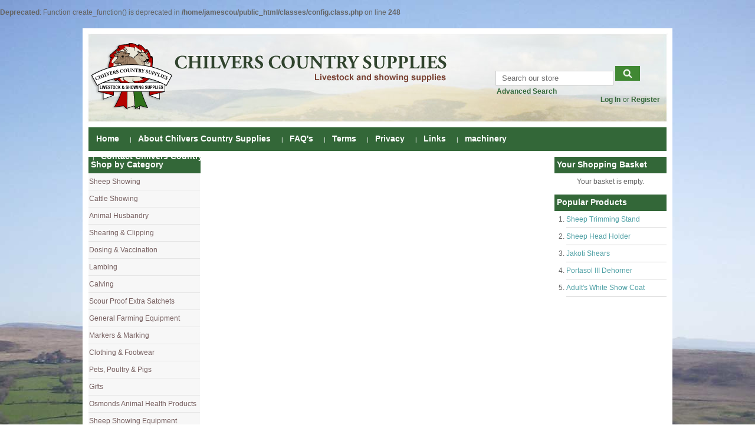

--- FILE ---
content_type: text/html; charset=UTF-8
request_url: http://chilverscountrysupplies.co.uk/index.php?_a=product&amp;product_id=643
body_size: 4021
content:
<br />
<b>Deprecated</b>:  Function create_function() is deprecated in <b>/home/jamescou/public_html/classes/config.class.php</b> on line <b>248</b><br />
<!DOCTYPE html>

<html xmlns="http://www.w3.org/1999/xhtml" dir="ltr" lang="en-US">

  <head>

	<title>Chilvers Country Supplies</title>

	<link rel="canonical" href="http://chilverscountrysupplies.co.uk/index.php?_a=product" />

	<link rel="shortcut icon" href="http://chilverscountrysupplies.co.uk/favicon.ico" type="image/x-icon" />

	<link rel="stylesheet" type="text/css" href="http://chilverscountrysupplies.co.uk/skins/jamescountrysupplies/styles/common.css" media="screen" />

	<link rel="stylesheet" type="text/css" href="http://chilverscountrysupplies.co.uk/skins/jamescountrysupplies/styles/blue/layout.css" media="screen" />

	<link rel="stylesheet" type="text/css" href="http://chilverscountrysupplies.co.uk/js/styles/styles.php" media="screen" />

	
	<!--[if IE 7]><link rel="stylesheet" type="text/css" href="http://chilverscountrysupplies.co.uk/skins/jamescountrysupplies/styles/ie7.css" media="screen" /><![endif]-->

	<meta http-equiv="Content-Type" content="text/html;charset=utf-8" />

	<meta name="description" content="Chilvers Country Supplies provide livestock, showing and farm supplies available online.  From Jakoti shears to animal shampoos, sheep fleece colours to cattle dehorners. Contact us on 01547 550121 or email andychilvers@outlook.com


PLEASE NOTE - ALL PRICES SHOWN ARE PLUS VAT



" />

	<meta name="keywords" content="Chilvers Country Supplies, Chilvers, Country, Supplies, Sheep Showing, Show Boxes, Cattle Showing, Animal Husbandry, Hand Shears, Ear Notchers, Shearing, Clipping, Dosing, Vaccination, Farming Equipment, Lambing, Calving, Ear Tags, Markers, sheep showing supplies, cattle grooming products, farm supplies, farm equipment, farming sundries, farm equipment for sale, sheep equipment for sale, cattle equipment for sale" />

	<meta name="robots" content="index, follow" />

	<meta name="generator" content="cubecart" />

	
	
  </head>

<body>

  <div id="page_wrapper">



	<div id="header">

	  <div id="quick_search">
<!-- AddThis Button BEGIN -->
<div class="addthis_toolbox addthis_32x32_style addthis_default_style">
<a class="addthis_button_facebook_follow" addthis:userid="pages/James-Country-Supplies/140542016013327"></a><a class="addthis_button_twitter_follow" addthis:userid="jcountysupplies"></a>
</div>
<script type="text/javascript" src="http://s7.addthis.com/js/250/addthis_widget.js#pubid=ra-4f2d23842c4beff9"></script>
<!-- AddThis Button END -->
  <form action="/index.php" method="get">
	<span class="search"><input name="search[keywords]" type="text" id="keywords" title="Search our store" size="18" /></span>
	<input type="hidden" name="_a" value="category" />
	<input class="search" type="submit" value="" />
	<p class="advanced"><a href="http://chilverscountrysupplies.co.uk/index.php?_a=search">Advanced Search</a><div id="session">
    <p>
	<a href="http://chilverscountrysupplies.co.uk/index.php?_a=login" title="Log In">Log In</a> or
	<a href="http://chilverscountrysupplies.co.uk/index.php?_a=register" title="Register">Register</a>
  </p>
  </div></p>
	  </form>
             
</div>

	  <p class="logo"><a href="http://chilverscountrysupplies.co.uk"><img src="/images/logos/jcs-logo.png" alt="Chilvers Country Supplies" /></a></p>

	</div>

<div id="documents"> <ul class="documents">
<li><a href="http://www.chilverscountrysupplies.co.uk/" title="Chilvers Country Supplies">Home</a></li>

  
  	
  <li><a href="http://chilverscountrysupplies.co.uk/index.php?_a=document&doc_id=1" title="About Chilvers Country Supplies" >About Chilvers Country Supplies</a></li>

	
  <li><a href="http://chilverscountrysupplies.co.uk/index.php?_a=document&doc_id=5" title="FAQ's" >FAQ's</a></li>

	
  <li><a href="http://chilverscountrysupplies.co.uk/index.php?_a=document&doc_id=3" title="Terms" >Terms</a></li>

	
  <li><a href="http://chilverscountrysupplies.co.uk/index.php?_a=document&doc_id=4" title="Privacy " >Privacy </a></li>

	
  <li><a href="http://chilverscountrysupplies.co.uk/index.php?_a=document&doc_id=7" title="Links" >Links</a></li>

	
  <li><a href="http://chilverscountrysupplies.co.uk/index.php?_a=document&doc_id=8" title="machinery" >machinery</a></li>

	
  
  
  <li><a href="http://chilverscountrysupplies.co.uk/index.php?_a=contact" title="Contact Us">Contact Chilvers Country Supplies</a></li>

  
</ul></div>



	<div class="_wrapper">

	  <div class="sidebar" id="sidebar_left">

		<div>
  <h3>Shop by Category</h3>
<ul class="slidermenu">
<li>
  <a href="https://chilverscountrysupplies.co.uk/index.php?_a=category&amp;cat_id=2" title="Sheep Showing">Sheep Showing</a>
    <ul><li>
  <a href="https://chilverscountrysupplies.co.uk/index.php?_a=category&amp;cat_id=98" title="Fleece Colouring">Fleece Colouring</a>
  </li><li>
  <a href="https://chilverscountrysupplies.co.uk/index.php?_a=category&amp;cat_id=11" title="Shampoos & Conditioners">Shampoos & Conditioners</a>
  </li><li>
  <a href="https://chilverscountrysupplies.co.uk/index.php?_a=category&amp;cat_id=27" title="Hand Shears">Hand Shears</a>
  </li><li>
  <a href="https://chilverscountrysupplies.co.uk/index.php?_a=category&amp;cat_id=12" title="Carding">Carding</a>
  </li><li>
  <a href="https://chilverscountrysupplies.co.uk/index.php?_a=category&amp;cat_id=13" title="Brushes">Brushes</a>
  </li><li>
  <a href="https://chilverscountrysupplies.co.uk/index.php?_a=category&amp;cat_id=14" title="Sheep Coats">Sheep Coats</a>
  </li><li>
  <a href="https://chilverscountrysupplies.co.uk/index.php?_a=category&amp;cat_id=16" title="Halters">Halters</a>
  </li><li>
  <a href="https://chilverscountrysupplies.co.uk/index.php?_a=category&amp;cat_id=17" title="White Show Coats">White Show Coats</a>
  </li><li>
  <a href="https://chilverscountrysupplies.co.uk/index.php?_a=category&amp;cat_id=15" title="Trimming Stands & Head Holders">Trimming Stands & Head Holders</a>
  </li><li>
  <a href="https://chilverscountrysupplies.co.uk/index.php?_a=category&amp;cat_id=75" title="Showing Sundries">Showing Sundries</a>
  </li></ul>
  </li><li>
  <a href="https://chilverscountrysupplies.co.uk/index.php?_a=category&amp;cat_id=3" title="Cattle Showing">Cattle Showing</a>
    <ul><li>
  <a href="https://chilverscountrysupplies.co.uk/index.php?_a=category&amp;cat_id=20" title="Coat Dressings">Coat Dressings</a>
  </li><li>
  <a href="https://chilverscountrysupplies.co.uk/index.php?_a=category&amp;cat_id=19" title="Shampoos">Shampoos</a>
  </li><li>
  <a href="https://chilverscountrysupplies.co.uk/index.php?_a=category&amp;cat_id=21" title="Brushes & Combs">Brushes & Combs</a>
  </li><li>
  <a href="https://chilverscountrysupplies.co.uk/index.php?_a=category&amp;cat_id=22" title="Driers">Driers</a>
  </li><li>
  <a href="https://chilverscountrysupplies.co.uk/index.php?_a=category&amp;cat_id=23" title="Halters & Lead Ropes">Halters & Lead Ropes</a>
  </li><li>
  <a href="https://chilverscountrysupplies.co.uk/index.php?_a=category&amp;cat_id=24" title="White Show Coats">White Show Coats</a>
  </li><li>
  <a href="https://chilverscountrysupplies.co.uk/index.php?_a=category&amp;cat_id=88" title="Show Sticks">Show Sticks</a>
  </li><li>
  <a href="https://chilverscountrysupplies.co.uk/index.php?_a=category&amp;cat_id=76" title="Showing Sundries">Showing Sundries</a>
  </li></ul>
  </li><li>
  <a href="https://chilverscountrysupplies.co.uk/index.php?_a=category&amp;cat_id=4" title="Animal Husbandry">Animal Husbandry</a>
    <ul><li>
  <a href="https://chilverscountrysupplies.co.uk/index.php?_a=category&amp;cat_id=26" title="Foot Shears & Foot Care">Foot Shears & Foot Care</a>
  </li><li>
  <a href="https://chilverscountrysupplies.co.uk/index.php?_a=category&amp;cat_id=28" title="Ear Notchers">Ear Notchers</a>
  </li><li>
  <a href="https://chilverscountrysupplies.co.uk/index.php?_a=category&amp;cat_id=30" title="Dehorners">Dehorners</a>
  </li><li>
  <a href="https://chilverscountrysupplies.co.uk/index.php?_a=category&amp;cat_id=99" title="Dehorner Spare Parts">Dehorner Spare Parts</a>
  </li><li>
  <a href="https://chilverscountrysupplies.co.uk/index.php?_a=category&amp;cat_id=31" title="Cattle Foot Trimming">Cattle Foot Trimming</a>
  </li><li>
  <a href="https://chilverscountrysupplies.co.uk/index.php?_a=category&amp;cat_id=32" title="Cattle Handling">Cattle Handling</a>
  </li><li>
  <a href="https://chilverscountrysupplies.co.uk/index.php?_a=category&amp;cat_id=33" title="Castration">Castration</a>
  </li><li>
  <a href="https://chilverscountrysupplies.co.uk/index.php?_a=category&amp;cat_id=34" title="Suckler Preventers">Suckler Preventers</a>
  </li></ul>
  </li><li>
  <a href="https://chilverscountrysupplies.co.uk/index.php?_a=category&amp;cat_id=5" title="Shearing & Clipping">Shearing & Clipping</a>
    <ul><li>
  <a href="https://chilverscountrysupplies.co.uk/index.php?_a=category&amp;cat_id=40" title="Sheep Clippers">Sheep Clippers</a>
  </li><li>
  <a href="https://chilverscountrysupplies.co.uk/index.php?_a=category&amp;cat_id=41" title="Cattle & Horse Clippers">Cattle & Horse Clippers</a>
  </li><li>
  <a href="https://chilverscountrysupplies.co.uk/index.php?_a=category&amp;cat_id=79" title="12 Volt Clippers">12 Volt Clippers</a>
  </li><li>
  <a href="https://chilverscountrysupplies.co.uk/index.php?_a=category&amp;cat_id=45" title="Clipper Trimmers">Clipper Trimmers</a>
  </li><li>
  <a href="https://chilverscountrysupplies.co.uk/index.php?_a=category&amp;cat_id=42" title="Clipper Blades">Clipper Blades</a>
  </li><li>
  <a href="https://chilverscountrysupplies.co.uk/index.php?_a=category&amp;cat_id=43" title="Clipper Batteries, Accessories, Spares etc.">Clipper Batteries, Accessories, Spares etc.</a>
  </li><li>
  <a href="https://chilverscountrysupplies.co.uk/index.php?_a=category&amp;cat_id=80" title="Specialist Shearing Combs & Cutters">Specialist Shearing Combs & Cutters</a>
  </li></ul>
  </li><li>
  <a href="https://chilverscountrysupplies.co.uk/index.php?_a=category&amp;cat_id=6" title="Dosing & Vaccination">Dosing & Vaccination</a>
    <ul><li>
  <a href="https://chilverscountrysupplies.co.uk/index.php?_a=category&amp;cat_id=67" title="Single Dose Drenchers">Single Dose Drenchers</a>
  </li><li>
  <a href="https://chilverscountrysupplies.co.uk/index.php?_a=category&amp;cat_id=68" title="Drench Guns">Drench Guns</a>
  </li><li>
  <a href="https://chilverscountrysupplies.co.uk/index.php?_a=category&amp;cat_id=69" title="Masterject">Masterject</a>
  </li><li>
  <a href="https://chilverscountrysupplies.co.uk/index.php?_a=category&amp;cat_id=70" title="Injectors">Injectors</a>
  </li><li>
  <a href="https://chilverscountrysupplies.co.uk/index.php?_a=category&amp;cat_id=71" title="Syringes">Syringes</a>
  </li><li>
  <a href="https://chilverscountrysupplies.co.uk/index.php?_a=category&amp;cat_id=72" title="Needles">Needles</a>
  </li></ul>
  </li><li>
  <a href="https://chilverscountrysupplies.co.uk/index.php?_a=category&amp;cat_id=110" title="Lambing">Lambing</a>
    <ul><li>
  <a href="https://chilverscountrysupplies.co.uk/index.php?_a=category&amp;cat_id=52" title="Lamb Milk Buckets">Lamb Milk Buckets</a>
  </li><li>
  <a href="https://chilverscountrysupplies.co.uk/index.php?_a=category&amp;cat_id=53" title="Bottles & Teats">Bottles & Teats</a>
  </li><li>
  <a href="https://chilverscountrysupplies.co.uk/index.php?_a=category&amp;cat_id=54" title="Lamb Milk & Feed Supplements">Lamb Milk & Feed Supplements</a>
  </li><li>
  <a href="https://chilverscountrysupplies.co.uk/index.php?_a=category&amp;cat_id=55" title="Castration & Tailing">Castration & Tailing</a>
  </li><li>
  <a href="https://chilverscountrysupplies.co.uk/index.php?_a=category&amp;cat_id=56" title="Lambing Equipment">Lambing Equipment</a>
  </li></ul>
  </li><li>
  <a href="https://chilverscountrysupplies.co.uk/index.php?_a=category&amp;cat_id=109" title="Calving">Calving</a>
    <ul><li>
  <a href="https://chilverscountrysupplies.co.uk/index.php?_a=category&amp;cat_id=61" title="Cow Cam">Cow Cam</a>
  </li><li>
  <a href="https://chilverscountrysupplies.co.uk/index.php?_a=category&amp;cat_id=57" title="Calf Feeding Buckets">Calf Feeding Buckets</a>
  </li><li>
  <a href="https://chilverscountrysupplies.co.uk/index.php?_a=category&amp;cat_id=58" title="Calf Bottles & Teats">Calf Bottles & Teats</a>
  </li><li>
  <a href="https://chilverscountrysupplies.co.uk/index.php?_a=category&amp;cat_id=104" title="Calf Hutches">Calf Hutches</a>
  </li><li>
  <a href="https://chilverscountrysupplies.co.uk/index.php?_a=category&amp;cat_id=59" title="Calf Pullers">Calf Pullers</a>
  </li><li>
  <a href="https://chilverscountrysupplies.co.uk/index.php?_a=category&amp;cat_id=60" title="Calf Milk & Feed Supplements">Calf Milk & Feed Supplements</a>
  </li><li>
  <a href="https://chilverscountrysupplies.co.uk/index.php?_a=category&amp;cat_id=78" title="Calving Equipment & Sundries">Calving Equipment & Sundries</a>
  </li></ul>
  </li><li>
  <a href="https://chilverscountrysupplies.co.uk/index.php?_a=category&amp;cat_id=113" title="Scour Proof Extra Satchets">Scour Proof Extra Satchets</a>
  </li><li>
  <a href="https://chilverscountrysupplies.co.uk/index.php?_a=category&amp;cat_id=7" title="General Farming Equipment">General Farming Equipment</a>
    <ul><li>
  <a href="https://chilverscountrysupplies.co.uk/index.php?_a=category&amp;cat_id=114" title="machinery">machinery</a>
  </li><li>
  <a href="https://chilverscountrysupplies.co.uk/index.php?_a=category&amp;cat_id=46" title="Electric Fencing">Electric Fencing</a>
  </li><li>
  <a href="https://chilverscountrysupplies.co.uk/index.php?_a=category&amp;cat_id=47" title="Sheepdog Whistles">Sheepdog Whistles</a>
  </li><li>
  <a href="https://chilverscountrysupplies.co.uk/index.php?_a=category&amp;cat_id=48" title="Buckets & Bucket Holders">Buckets & Bucket Holders</a>
  </li><li>
  <a href="https://chilverscountrysupplies.co.uk/index.php?_a=category&amp;cat_id=49" title="Veterinary Equipment">Veterinary Equipment</a>
  </li><li>
  <a href="https://chilverscountrysupplies.co.uk/index.php?_a=category&amp;cat_id=91" title="Pocket Knives">Pocket Knives</a>
  </li><li>
  <a href="https://chilverscountrysupplies.co.uk/index.php?_a=category&amp;cat_id=51" title="Farming Sundries">Farming Sundries</a>
  </li><li>
  <a href="https://chilverscountrysupplies.co.uk/index.php?_a=category&amp;cat_id=90" title="Pest Control">Pest Control</a>
  </li></ul>
  </li><li>
  <a href="https://chilverscountrysupplies.co.uk/index.php?_a=category&amp;cat_id=10" title="Markers & Marking">Markers & Marking</a>
    <ul><li>
  <a href="https://chilverscountrysupplies.co.uk/index.php?_a=category&amp;cat_id=63" title="Branding Fluid, Aerosol Sprays & Marking Sticks">Branding Fluid, Aerosol Sprays & Marking Sticks</a>
  </li><li>
  <a href="https://chilverscountrysupplies.co.uk/index.php?_a=category&amp;cat_id=65" title="Raddle & Crayons">Raddle & Crayons</a>
  </li><li>
  <a href="https://chilverscountrysupplies.co.uk/index.php?_a=category&amp;cat_id=66" title="Letters & Numbers">Letters & Numbers</a>
  </li></ul>
  </li><li>
  <a href="https://chilverscountrysupplies.co.uk/index.php?_a=category&amp;cat_id=82" title="Clothing & Footwear">Clothing & Footwear</a>
    <ul><li>
  <a href="https://chilverscountrysupplies.co.uk/index.php?_a=category&amp;cat_id=83" title="Wellington Boots">Wellington Boots</a>
  </li><li>
  <a href="https://chilverscountrysupplies.co.uk/index.php?_a=category&amp;cat_id=89" title="Waterproof Clothing">Waterproof Clothing</a>
  </li></ul>
  </li><li>
  <a href="https://chilverscountrysupplies.co.uk/index.php?_a=category&amp;cat_id=77" title="Pets, Poultry & Pigs">Pets, Poultry & Pigs</a>
    <ul><li>
  <a href="https://chilverscountrysupplies.co.uk/index.php?_a=category&amp;cat_id=84" title="Pet Corner">Pet Corner</a>
  </li><li>
  <a href="https://chilverscountrysupplies.co.uk/index.php?_a=category&amp;cat_id=85" title="Poultry Equipment">Poultry Equipment</a>
  </li><li>
  <a href="https://chilverscountrysupplies.co.uk/index.php?_a=category&amp;cat_id=86" title="Pig Equipment">Pig Equipment</a>
  </li></ul>
  </li><li>
  <a href="https://chilverscountrysupplies.co.uk/index.php?_a=category&amp;cat_id=87" title="Gifts">Gifts</a>
  </li><li>
  <a href="https://chilverscountrysupplies.co.uk/index.php?_a=category&amp;cat_id=105" title="Osmonds Animal Health Products">Osmonds Animal Health Products</a>
  </li><li>
  <a href="https://chilverscountrysupplies.co.uk/index.php?_a=category&amp;cat_id=112" title="Sheep Showing Equipment">Sheep Showing Equipment</a>
  </li>
<li><a href="https://chilverscountrysupplies.co.uk/index.php?_a=saleitems" title="Sale Items">Sale Items</a></li>
</ul>
</div>




		<div id="featured_product">
  <h3>Featured Product</h3>
  <p class="image">
	<a href="http://chilverscountrysupplies.co.uk/index.php?_a=product&product_id=779" title="Show Time Sheep Suds Shampoo 5lt">
	  <img src="http://chilverscountrysupplies.co.uk/images/cache/Sheep_Suds_5_Litres.138.jpg" alt="Show Time Sheep Suds Shampoo 5lt" />
	</a>
  </p>
  <p class="title"><a href="http://chilverscountrysupplies.co.uk/index.php?_a=product&product_id=779" title="Show Time Sheep Suds Shampoo 5lt">Show Time Sheep Suds Shampoo 5lt</a></p>
</div>

		<div id="mailing_list">
  <h3>Mailing List</h3>
    <form action="http://chilverscountrysupplies.co.uk/index.php?_a=product" method="post">
	<p>Enter your e-mail address to receive our newsletter</p>
	<p class="input"><input name="subscribe" type="text" class="textbox required" size="18" maxlength="250" title="Email Address"/></p>
	<p><input type="submit" class="submit" value="" /></p>
  </form>
  </div>



	  </div>

	  <div class="sidebar" id="sidebar_right">

		<div id="basket_summary">
  <h3>Your Shopping Basket</h3>
    <p style="text-align: center;">Your basket is empty.</p>
  </div>

		<div id="popular_products">
  <h3>Popular Products</h3>
  <ol>
		<li><a href="http://chilverscountrysupplies.co.uk/index.php?_a=product&product_id=22" title="Sheep Trimming Stand">Sheep Trimming Stand</a></li>
		<li><a href="http://chilverscountrysupplies.co.uk/index.php?_a=product&product_id=121" title="Sheep Head Holder">Sheep Head Holder</a></li>
		<li><a href="http://chilverscountrysupplies.co.uk/index.php?_a=product&product_id=558" title="Jakoti Shears">Jakoti Shears</a></li>
		<li><a href="http://chilverscountrysupplies.co.uk/index.php?_a=product&product_id=327" title="Portasol III Dehorner">Portasol III Dehorner</a></li>
		<li><a href="http://chilverscountrysupplies.co.uk/index.php?_a=product&product_id=30" title="Adult's White Show Coat">Adult's White Show Coat</a></li>
	  </ol>
</div>
		

	  </div>

	  <div id="page_content">

		

		
		

		<p style="clear: both; height: 1px;">&nbsp;</p>

	  </div>

	  

	</div>

  </div>

  

  

  		<div id="footer"> 

        			<ul id="footernav">

<ul class="documents">
<li><a href="http://www.chilverscountrysupplies.co.uk/" title="Chilvers Country Supplies">Home</a></li>

  
  	
  <li><a href="http://chilverscountrysupplies.co.uk/index.php?_a=document&doc_id=1" title="About Chilvers Country Supplies" >About Chilvers Country Supplies</a></li>

	
  <li><a href="http://chilverscountrysupplies.co.uk/index.php?_a=document&doc_id=5" title="FAQ's" >FAQ's</a></li>

	
  <li><a href="http://chilverscountrysupplies.co.uk/index.php?_a=document&doc_id=3" title="Terms" >Terms</a></li>

	
  <li><a href="http://chilverscountrysupplies.co.uk/index.php?_a=document&doc_id=4" title="Privacy " >Privacy </a></li>

	
  <li><a href="http://chilverscountrysupplies.co.uk/index.php?_a=document&doc_id=7" title="Links" >Links</a></li>

	
  <li><a href="http://chilverscountrysupplies.co.uk/index.php?_a=document&doc_id=8" title="machinery" >machinery</a></li>

	
  
  
  <li><a href="http://chilverscountrysupplies.co.uk/index.php?_a=contact" title="Contact Us">Contact Chilvers Country Supplies</a></li>

  
</ul>

                </ul>

                

                

<p>Copyright &copy; Chilvers Country Supplies<br />

Chilvers Country Supplies, The Cloggie, Llangunllo, Knighton, Powys LD7 1TD<br />

Telephone: <strong>01547 550121</strong> Mobile: <strong>07791 096941</strong></p>

  <p><span class="mwdtext">Website designed and hosted by </span><a href="http://www.midwalesdesign.co.uk/" target="_blank">Mid Wales Design</a></p>      

                

</div>	

<div id="bfooter">

<img src="skins/jamescountrysupplies/images/blue/merchant-services-cards.png" /><img src="skins/jamescountrysupplies/images/blue/logos.gif" />

  

  

  <p id="mobile_switch"><a href="http://chilverscountrysupplies.co.uk/index.php?display_mobile=1">Mobile Site</a></p>
  

  


  <!-- Load JavaScript last -->
<script type="text/javascript" src="https://ajax.googleapis.com/ajax/libs/jquery/1.7/jquery.min.js"></script>
<script type="text/javascript" src="https://ajax.googleapis.com/ajax/libs/jqueryui/1.7/jquery-ui.min.js"></script>
<script type="text/javascript" src="http://chilverscountrysupplies.co.uk/js/plugins.php"></script>
<script type="text/javascript" src="http://chilverscountrysupplies.co.uk/js/common.js"></script>



  


  


  
  <script type="text/javascript" src="http://chilverscountrysupplies.co.uk/skins/jamescountrysupplies/js/script.js"></script>

  
  

  
  

</body>

</html>

--- FILE ---
content_type: text/css
request_url: http://chilverscountrysupplies.co.uk/skins/jamescountrysupplies/styles/common.css
body_size: 18928
content:
/* !Common Styles */

*{padding:0;margin:0;}

html {

	margin: 0px;

	padding: 0px;

	font-family: Arial, Helvetica, san-serif;

	font-size: 12px;

}

body {

	background: #FFF repeat-x;

	color: #636363;

}

img {

	border: none;

}

.img_left {

	float: left;

	margin-top: 0px;

	margin-right: 10px;

	margin-bottom: 10px;

	margin-left: 0px;

 }

 .img_right {

	float: right;

	margin-top: 0px;

	margin-left: 10px;

	margin-bottom: 10px;

	margin-right: 0px;

 }

/* !Begin Section Wrappers - Use these to customise specific sections*/

.account_wrapper {}

.category_wrapper {}

.checkout_wrapper {}

.document_wrapper {}

.download_wrapper {}

.gateway_wrapper {}

.giftcertificate_wrapper {}

.home_wrapper {

	margin-top: 0px;

}

.login_wrapper {}

.order_wrapper {}

.product_wrapper {}

.register_wrapper {}

.saleitems_wrapper {}

/* !End Section Wrappers */



#page_wrapper {

	background: #ffffff;

	width: 1000px;

	margin-top: 20px;

	margin-right: auto;

	margin-bottom: 0px;

	margin-left: auto;

}

#account {

	border-bottom: 1px solid #FFF;

	color: #FFF;

	font-size: 11px;

	height: 36px;

	line-height: 36px;

	background-color: #00FFFF;

	width: 400px;

}

#account a, #header a {

	color: #336738;



	font-weight: bold;

	height: 36px;

	padding-right: 1px;

}

#account a+a {

	padding-left: 1px;

}

#account a:hover, #account a.current {

}

#session {

	float: right;

	margin-right: 20px;

}





#currency_select {

	float: left;

	margin-left: 25px;

}

div.social_wrapper {

	padding: 5px 0 5px 0;

}

#language_select {

	float: left;

	margin-left: 25px;	

}



#header {

	background-repeat: repeat-x;

	border-bottom: 1px solid #FFF;

	height: 157px;

}

#header p.logo {

	padding-top: 25px;

	padding-left: 15px;

}



#quick_search {

	color: #336738;

	float: right;

	position: relative;

	right: 0px;

	top: 47px;

	width: 300px;

}

#quick_search span.search {

}

#quick_search span.search > input {

	background: #FFF;

	color: #717171;

	height: 25px;

	padding-top: 0px;

	text-indent: 10px;

	width: 200px;

}



#quick_search p.advanced {

	font-size: 12px;

	margin-top: 3px;

	text-indent: 2px;

}



#breadcrumb {

	background-color: #F5F5F5;

	border-bottom: 1px solid #EAE6E6;

	height: 21px;

	line-height: 18px;

	margin-bottom: 15px;

	padding: 0px 10px;

}

#breadcrumb ul {

	height: 21px;

	margin: 0px;

	padding: 0px;

}

#breadcrumb li {

	background: url(../images/common/background_breadcrumb.png) no-repeat top right;

	float: left;

	height: 21px;

	line-height: 21px;

	list-style: none outside;

	margin: 0px;

	padding-right: 20px;

	text-indent: 10px;

}

#breadcrumb li:last-child {

	background: none !important;

}



.sidebar > div {

	margin-bottom: 15px;

}

.sidebar > div > h3

{

  color: #ffffff;

  height: 34px;

  line-height: 26px;

  padding-top: 0px;

  padding-right: 0px;

  padding-bottom: 3px;

  padding-left: 0px;

  text-indent: 4px;



}



#sidebar_left {

	float: left;

	min-height: 400px;

	width: 190px;

	margin-left: 10px;

}

#sidebar_right {

	float: right;

	min-height: 400px;

	width: 190px;

	margin-right: 10px;

}

#sitedoc p {

line-height: 18px;

padding-bottom: 8px;

}

#page_content {

	background-color: #FFF;

	min-height: 400px;

	padding-top: 0px;

	padding-right: 210px;

	padding-bottom: 20px;

	padding-left: 210px;

}

#announcement {

	margin-bottom: 10px;



}



#announcement > h1 {

	 color: #9ca699;
  font-size: 30px;
  margin-bottom: 10px;
  font-weight: normal;
  padding-top: 20px;


}

#documents {

	background: #CCCCCC repeat-x;

	clear: both;

	font-size: 10px;

	height: 28px;

	line-height: 28px;

	padding: 0px 5px;

	border-bottom-width: 10px;

	border-bottom-style: solid;

	border-bottom-color: #FFFFFF;

}

#documents a {

	color: inherit;

	padding: 4px 4px;

	text-decoration: none;

}

#documents a:hover {

	padding: 4px 3px;

	-moz-border-radius: 3px;

}

#documents ul > li {

	display: inline-block;

}

/*

#documents ul > li:after {

	padding-left: 2px;

	content: '|';

}

#documents ul > li:last-child:after {

	content: ' ';

}

*/

#documents ul>li+li:before

{

  padding-left:2px;

  content: '| ';

}

#skin_selector {

	float: right;

	width: 100px !important;

}

#skin_selector input[type="submit"] {

	display: none !important;

}

a {

	text-decoration: none;

}

a:hover {

	text-decoration: none;	

}



div.latest_product {

	float: left;

	margin: 5px 15px;

	height: 235px;

	padding: 0px;

	width: 157px;

}

div.latest_product p.image {

	border: 1px solid #D7D7D7;

	margin-bottom:5px;

	height: 138px;

	padding: 8px;

	text-align: center;

}

div.latest_product p.title {

	height: 28px;

}

div.latest_product p.price {

	font-weight: bold;

	text-align: right;

	clear: both;

}

div.latest_product p.actions {

	margin-top: 5px;

}



h2 {

	font-size: 30px;

	margin-bottom: 10px;

		font-weight: normal;

	padding: 2px 3px;

	-moz-border-radius: 2px;

}



#menu {

	list-style: none outside !important;

	margin-top: 1px;

	margin-right: 0px;

	margin-bottom: 0px;

}

#menu ul {

	background-color: #FFF;

	display: none;

	list-style: none outside !important;

	padding-left: 7px;

}

#menu li {

	min-height: 20px;

}

#menu li > a {

	display: block;

	line-height: 20px;

	text-indent: 0px;

}

#menu > li > a {

	color: #FFF;

	text-indent: 15px !important;

}

#menu > li > a.menu_closed, #menu > li > a.menu_open {

	background: no-repeat 4px 5px;

}

#menu > li > ul {

	padding-left: 15px;

}



#featured_product {

	

}

#featured_product p.image {

	width: 138px;

	margin: 5px auto;

}

#featured_product p.title {

	text-align: center;

}



#mailing_list p {

	padding: 5px;

}



#mailing_list p.input {

	width: 180px;

	margin-left: 5px;

}



#mailing_list input.textbox {

	color: #777777;

	padding: 2px 5px;

	width: 170px !important;

}



#popular_products ol {

	list-style: decimal outside;

	margin-left: 20px;

}

#popular_products ol > li {

	border-bottom: 1px solid #CDCDCD;

	padding: 7px 0px;

}

li > p {

	display: inline;

}



#checkout p {

	padding: 5px;

}



#sale_products ul {

	list-style: square outside;

	margin-left: 25px;

	padding: 3px;

}

#sale_products ul > li {

	border-bottom: 1px solid #CDCDCD;

	padding: 7px 0px;

	text-indent: 4px;

}

#sale_products ul > li > a {

	vertical-align: top;

}

#sale_products .saving {

	color: #FF0000;

	display: block;

	font-weight: bold;

	margin-top: 5px;

	text-indent: 30px;

	text-transform: uppercase;

}



#basket_summary {

	

}

#basket_summary ul {

	margin: 5px 3px;

}

#basket_summary ul li {

	list-style: none outside;

	margin-top: 3px; 

}

#basket_summary p {

	margin: 7px 3px;

}



#basket_summary p.basket_total {

	font-size: 14px;

	font-weight: bold;

	color: #CA0028;

}

#basket_summary p.view_basket {

	color: #FFF;

	height: 25px;

	line-height: 25px;

	margin: 0px !important;

	text-indent: 25px;

}

.control {

	color: #4F4F4F;

	height: 20px;

	margin: 10px 0px; 

	padding: 5px;

}

.pagination {

	float: right;

	line-height: 22px;

	text-align: right;

}

.paginate {

	text-align: right;

}



#category_image {

	padding: 0px !important;

	margin: 0px !important;

}



#subcategories > div.subcategory {

	display: inline-block;

	height: 120px;

	text-align: center;

	vertical-align: top;

	width: 80px;

}



div.category_product {

	height: 150px;

	margin: 10px 5px 5px;

	padding-bottom: 20px;

}

div.category_product h3 {

	margin: 5px 0px;

	text-indent: 2px;

}

div.category_product a.image {

	float: left;

	display: inline-block;

	margin-right: 3px;

	width: 138px;

}

div.category_product div.details {

	background-repeat: repeat-x;

	float: right;

	height: 110px;

	margin: 0px;

	padding: 2px;

	width: 170px;

}

div.category_product div.details p.price {

	color: #000;

	font-size: 18px;

	font-weight: bold;

	margin-bottom: 10px;

	padding: 5px;

	text-indent: 7px;

}

div.category_product div.details p.rating {

	text-align: center;

}

div.category_product div.details p.rating-info {

	font-size: 10px;

	margin-bottom: 10px;

	text-align: center;

}



p.buy_button {

	margin-top: 10px;

	text-align: left;

	padding: 5px;

}

p.buy_button input.button_white {

	float: none !important;

	display: inline !important;

}



div.category_product p.description {

	padding-top: 10px;

}



#gallery {

	width: 360px;

	height: 270px;

}



#gallery div.image {

	float: left;

	height: 270px;

	width: 270px;

}

#gallery_select {

	float: left;

	text-align: center;

	width: 60px;

}

#gallery_select > a {

	display: block;

	margin-bottom: 2px;

}



#product_detail {

	background-repeat: repeat-x;

	float: right;

	min-height: 220px;

	padding: 10px;

	width: 230px;

}

#product_detail p.rating {

	border-top: 1px solid #C8C8C8;

	margin-top: 5px;

	padding-top: 5px;

	text-align: center;

}

#product_detail p.rating-info {

	font-size: 10px;

	text-align: center;

}

#product_detail > .bulk_discount {

	font-size: 10px;

	font-weight: bold;

	margin-bottom: 5px;

}



#product_detail input.textbox {

	width: 180px !important;

}

#product_detail select.textbox {

	width: 187px;

}

#product_detail > .options {

	margin-top: 10px;

}

#product_detail > .options div {

	padding: 5px 5px 0px 0px;

}

#product_detail > .options div label.return+span {

	display: block;

	margin-top: 3px;

	text-align: left;

	font-size: 18px;

}

h2 > span.inline, #share_link {

	float: right;

	font-size: 12px;

	font-weight: normal;

	margin-right: 3px;

	padding-top: 4px;

}



h2+p, h2+div {

	padding: 0px 5px;

}



.price_sale {

	color: #FF0000;

}

.price_previous {

	text-decoration: line-through;

}

.price_regular {

	text-decoration: none;

}



#product_description {

	padding: 0px 5px;

}



#product_description ul, #product_description ul {

	margin-left: 20px;

}



#product_description > p {

	margin-bottom: 5px;

}

	

#reviews {

	padding: 0px;

}



#reviews .review {

	border-bottom: 1px solid #CDCDCD;

	margin: 10px 5px;	

}

.review .content {

	font-style: italic;

	padding: 10px;

}

p.author {

	padding-bottom: 5px;

}



#reviews .pagination_bottom {

	padding-bottom: 10px;

}



#review_read {

	margin: 0px 5px 10px;

}

#review_write {

	background-repeat: repeat-x;

	padding: 5px;

}

#review_write fieldset {

	padding: 0px;

}



#review_stars {

	float: right;

	margin-right: 5px;

}



#review_write form div, #product_share form div {

	margin-bottom: 5px;

}



form div > label.inline {

	display: inline-block;

	min-width: 120px;

	vertical-align: top;

}

form div > label.return {

	font-size: 18px;

}

#product_share {

	background-repeat: repeat-x;

	padding: 5px;

}

.basket_header {

	color: #FFF;

	font-weight: bold;

	margin-bottom: 5px;

	padding: 5px;

}

.basket_header > span {

	float: right;

	text-align: right;

	width: 75px;

}



.basket_product {

	border-bottom: 1px solid #CDCDCD;

	margin-bottom: 5px;

	min-height: 60px;

	padding: 5px;

}

.basket_product > p {

	height: 18px;

	padding: 0px !important;

}

.basket_product .remove {

	float: left;

	height: 60px;

	margin-right: 3px;

	margin-top: 3px;

	width: 10px;

}

.basket_product .image {

	float: left;

	height: 60px;

	margin-right: 5px;	

	width: 50px;

}



#delivery_comments {

	width: 570px;

	height: 80px;

}



span.price {

	float: right;

	text-align: right;

}



.basket_product span.price {

	font-weight: bold;

	width: 75px;

}



.subtotals {

	border-bottom: 1px solid #CDCDCD;

	text-align: right;

	padding: 5px;

}

.subtotals p {

	margin-bottom: 3px;

	padding: 0px 5px;

}

.subtotals span.price {

	font-weight: bold;

	width: 75px;

}



.shipping {

	border-bottom: 1px solid #CDCDCD;

	text-align: right;

	padding: 5px;

}

.shipping span.price {

	float: right;

	width: 75px;	

}



.discounts {

	margin-top: 10px;

	min-height: 40px;

	text-align: right;

}

.discounts .code_input {

	float: left;

	text-align: left;

	width: 300px;

}

.discounts span.price {

	color: #FF0000;

	font-weight: bold;

	width: 75px;

}

.total {

	color: #FFF;

	font-weight: bold;

	margin: 10px 0px;

	padding: 5px;

	text-align: right;

}

.total span.price {

	width: 75px;

}



.basket_actions {

	height: 31px;

	margin-bottom: 5px;

	padding: 5px 0px;

	text-align: right;

}



.alternate_checkout {

	text-align: right;

	padding: 0px !important;

}



input.quantity {

	font-size: 12px;

	text-align: center;

	width: 30px !important;

}

.button_submit, .main #submit {

	background: transparent url(../images/common/button_generic.png) no-repeat;

	border: 0px;

	color: #8F8F8F;

	cursor: pointer;

	display: inline-block;

	font-size: 12px;

	font-weight: bold;

	height: 31px;

	line-height: 31px;

	text-align: center;

	text-shadow: #CFCFCF 2px 2px 2px;

	width: 120px;

}

.button_black {

	background: url(../images/common/button_black.png)  no-repeat;

	border: none;

	cursor: pointer;

	display: block;

	float: left;

	height: 24px;

	width: 87px;

}

a.button_white, a.button_black {

	text-decoration: none;

}

.button_white {

	background: url(../images/common/button_white.png) no-repeat;

	border: none;

	color: #636363;

	cursor: pointer;

	display: inline-block;

	float: left;

	height: 21px;

	line-height: 21px;

	text-align: center;

	width: 93px;

	font-size: 11px;

	margin-left: 3px;

	padding-bottom: 3px; /* Only way for anchor button style links to match submit */

}

.button_buy {

	background: url(../images/blue/buy.png) no-repeat;

	border: none;

	cursor: pointer;

	display: inline-block;

	float: left;

	height: 24px;

	width: 81px;

	margin-left: 3px;

	padding-bottom: 3px; /* Only way for anchor button style links to match submit */

}

.button_white.disabled {

	color: #999999;

}



a.button_submit {

	vertical-align: top;

}

.button_submit.right, input[type="submit"].right, input[type="reset"].right {

	float: right;

	margin-left: 5px;

}

.button_submit.left, input[type="submit"].left, input[type="reset"].left {

	float: left;

	margin-right: 5px;

}

.checkout-progress {

	color: #ffffff !important;

	width: 580px;

	height: 27px;

}



.checkout-progress a {

	color: #fff;

	text-decoration: none;

}

.checkout-progress a:hover {

	text-decoration: none;

		color: #33FF99;

}



.checkout-progress > span {

	display: inline-block;

	float: left;

	line-height: 27px;

	margin: 0px;

	padding: 0px;

	text-indent: 20px;

	width: 145px;

	text-transform: uppercase;

	word-spacing:10px;

	font-weight: bold;

}



.checkout-progress > span.current {

	color: #FFF !important;

}

.checkout-progress > span.next {}

.checkout-progress > span.last {}



#gateways {

	margin: 0px auto;

	width: 300px;

}

#gateways > p {

	background-color: #F7F7F7;

	border-bottom: 1px solid #CDCDCD;

	padding: 10px 5px;

}

#gateways > p > input {

	float: right;

}

.gateway-selected {

	background-color: #D1E6EF !important;

}



#recaptcha_widget {

	width: 420px;

	margin: 10px 0px 0px 150px;

}



.error {

	display: none;

	font-weight: bold;

	color: red;

}

.required-error {

	background-color: #FFCECE;

	border: 1px solid #FF0000 !important;

}



label {

	cursor: pointer;

	/*vertical-align: top;*/

}



fieldset {

	border: none;

	border-bottom: 1px solid #CDCDCD;

	margin-bottom: 10px;

	padding: 5px;

}

fieldset > legend {

	font-weight: bold;

}

fieldset div {

	margin: 5px 0px; 

}

fieldset div > label {

	vertical-align: top; 

	display: inline-block;

	width: 150px;

}

fieldset div span textarea {

	border: 1px solid #CDCDCD;

}

input[type="text"], input[type="password"] {

	width: 200px;

	border: 1px solid #CDCDCD;

}

.textbox_medium {

	width: 100px !important;

}

.textbox_small {

	width: 50px !important;

}

#myaccount ul {

	list-style: none inside;

}

#myaccount ul > li {

	border-bottom: 1px solid #CDCDCD;

	margin-bottom: 5px;

	padding: 5px 3px;

}



.openid {

	height: 18px;

	line-height: 18px;

	padding: 2px 3px;

}



.list {

	padding: 5px;

}

.list > * {

	padding: 3px;

}

.list-odd {

	background-color: #EBF3FF;

}

.list-even {

	background-color: #FCFCFC;

}



.list-hover {

	background-color: #DAEBF3 !important;

}



.select_register {

	margin-bottom: 10px;

}



optgroup > option {

	font-style: italic;

	text-indent: 10px;

}



.login-toggle {

	cursor: pointer;

}

#openid_identifier {

	background: url(../../../images/icons/openid.png) no-repeat;

	height: 15px;

	padding: 1px;

	text-indent: 17px;

	width: 250px;

}

/*

tbody > tr {

	height: 50px;

}

tbody > tr > td {

	padding: 2px 3px;

}

*/

#gui_message {

	margin-bottom: 10px;

}

#gui_message ul {

	list-style: disc inside none;

}

#gui_message .gui_message-error {

	background-color: #FFCECE;

	border: 1px solid #FF0000;

	color: #393939;

	cursor: hand;

	font-weight: bold;

	padding: 3px 4px;

}

#gui_message .gui_message-notice {

	background-color: #CDFFDF;

	border: 1px solid #00FF00;

	color: #393939;

	cursor: pointer;

	font-weight: bold;

	padding: 3px 4px;

}



span.actions {

	float: right;

	text-align: right;

}



#receipt > .address > p:first-child {

	float: left;

	width: 275px;

	height: 105px;

}



.hover_zoom {

	font-weight: bold;

	margin-top: 2px;

	padding: 2px;

	text-align: center;

	display: none;

}



.dl_unavailable {

	font-weight: bold;

	height: 25px;

	line-height: 16px;

}

form.cookies-notify {

	padding: 10px;

	line-height:200%;

	position: absolute;

	top: 5px;

	left: 5px;

	border: solid 1px black;

	background-color: #FFF;

	color: #000;

}

form.cookies-notify .retry {

	color: #FF0000;

	font-weight: bold;

}



#mobile_switch {

	text-align:center;

}



/* Start Fix for Colorbox Edges */

#cboxTopLeft {

	background-position:-100px 0 !important;

}

#cboxBottomLeft {

	background-position:-100px -29px !important;

}

#cboxBottomRight {

	background-position:-129px -29px !important;

}

#cboxTopRight {

	background-position: -129px 0 !important;

}

/* End Fix for Colorbox Edges */



/*new items*/



ul.slidermenu a{

display: block;

padding:5px 20px;

	color: #765F5F;

	text-decoration: none;

	margin: 0px;

	padding-top: 4px;

	padding-right: 1px;

	padding-bottom: 4px;

	padding-left: 1px;

	border-bottom-width: 1px;

	border-bottom-style: solid;

	border-bottom-color: #E5E5E5;

/* normal link style */

}

ul.slidermenu a:hover{

	background-color: #E6E6E6;

	color: #B50300;

/* style on hover */

}

ul.slidermenu a.hover{

/* style for parents of currently hovered link */

}

ul.slidermenu,

ul.slidermenu ul{

	margin:0;

	padding:0;

	list-style:none;

}

ul.slidermenu li{

position:relative;

display:block;

width:189px;

line-height:20px;

padding:0;

	background-color: #F7F7F7;

}

ul.slidermenu li ul{

display:block;

position:absolute;

top:0px;

left:189px;

width:0px;

z-index:50;

overflow:hidden;

}

ul.slidermenu li:hover > ul{

/* css fallback */

width:190px;

overflow:visible;

}

--- FILE ---
content_type: text/css
request_url: http://chilverscountrysupplies.co.uk/skins/jamescountrysupplies/styles/blue/layout.css
body_size: 6564
content:
/* !BLUE */
body {
	background-color: #ffffff;
	background-image: url(../../images/blue/pageBg.jpg);
	background-repeat: no-repeat;
	background-position: top;
	background-attachment: fixed;
}
#account {
	background: #2A657D url(../../images/blue/account_background_gradient.png);
}
#account a:hover, #account a.current {
	background-image: url(../../images/blue/account_a_selected.png);
}
#header {
	background: #409BBF url(../../images/blue/headerBg.jpg);
	height: 167px;
}
#quick_search span.search {

}
#quick_search input.search {
	background-image: url(../../images/blue/button_search.png);
	border: 0px;
	color: #FFF;
	font-size: 12px;
	font-weight: bold;
	height: 28px;
	text-shadow: #6374AB 2px 2px 2px;
	width: 90px;
	background-color: transparent;
	background-repeat: no-repeat;
	background-position: 0px 3px;
}
.sidebar > div > h3 {
	background-color: #336738;
		color: #FFF;
	height: 25px;

}
#documents {
	color: #FFF;
	background-color: #336738;
	height: 35px;
	padding-top: 5px;
	margin-right: 10px;
	margin-left: 10px;
}
#documents a {
	text-decoration: none;
	color: #FFFFFF;
	font-size: 14px;
	margin: 0px;
	padding-right: 13px;
	padding-bottom: 0px;
	padding-left: 8px;
	font-weight: bold;
}
#documents a:hover {
	text-decoration: none;
	color: #C5E6C1;
	font-size: 14px;
	margin: 0px;
	padding-top: 0px;
	padding-right: 13px;
	padding-bottom: 0px;
	padding-left: 8px;
	font-weight: bold;
}
a {
	color: #4D9FA4;
		text-decoration: none;
}
a:hover {
	text-decoration: none;
	color: #FF3333;
}
h2 {
	color: #9ca699;
}
#menu li > a {
	border-bottom: 1px solid #C4C8C8;
}
#menu > li > a {
	background-color: #449DC1 !important;
	border-bottom: 1px solid #2C6A83;
	border-top: 1px solid #98C9DC;
}
#menu > li > a.menu_closed {
	background-image: url(../../images/blue/menu_top_closed.png);
}
#menu > li > a.menu_open {
	background-image: url(../../images/blue/menu_top_open.png) !important;
}
#mailing_list input.submit {
	background-image: url(../../images/blue/button_subscribe.png);
	background-repeat: no-repeat;
}
#mailing_list input.submit {
	background-color: transparent;
	border: 0px;
	color: #FFF;
	font-size: 12px;
	font-weight: bold;
	height: 30px;
	margin-left: 5px;
	text-shadow: #6374AB 2px 2px 2px;
	width: 137px;
}
#sale_products ul {
	list-style: none outside url(../../images/blue/bullet.png) !important;	
}

#basket_summary p.view_basket {
	padding-top: 2px;
	padding-bottom: 2px;
	background-color: #9ca699;
	background-image: url(../../images/blue/bullet.png);
	background-repeat: no-repeat;
	background-position: 2px 2px;
}
#basket_summary p.view_basket a {
	color: #FFF;
	text-decoration: none;
}
.control {
	background-color: #9ca699;
}
.control a {
	color: #FFFFFF;
	text-decoration: none;
}
.control a:hover {
	text-decoration: none;
	color: #E2FCD6;
}
div.category_product {
	border-bottom: 1px solid #C4C8C8;
}
div.category_product div.details {
	background-color: #e7f9fa;
}
div.category_product div.details p.price {
	border-bottom: 1px solid #C4C8C8;
}
#product_detail {
	background-color: #E7F9FA;
}
#product_detail > .options {
	border-top: 1px solid #C4C8C8;
}
#review_write {
	background-image: url(../../images/blue/background_info_box.png);
}
#product_share {
	background-image: url(../../images/blue/background_info_box.png);
}
.basket_header {
	background-color: #9ca699;
}
.total {
	background-color: #9ca699;
}
a.button_submit {
	vertical-align: top;
}
.button_submit.right, input[type="submit"].right, input[type="reset"].right {
	float: right;
	margin-left: 5px;
}
.checkout-progress {
	background-color: #9ca699;
	color: #CDCDCD !important;
}

.checkout-progress > span.current {}
.checkout-progress > span.next {
	color: #2D6D86 !important;
}
.checkout-progress > span.last {}

.hover_zoom {
	background-color: #DAEBF3;
	color: #4F4F4F;
}
/*new styles*/
#footer p {
	color: #FFFFFF;
	padding-top: 20px;
	padding-left: 28px;
}
 #footernav{
	float: left;
	font: bold 13px Arial;
	width: 100%;
	padding: 0;
	height: 40px;
	margin-top: 0;
	margin-right: 0;
	margin-bottom: 20;
	margin-left: 0;
	text-align: center;
}
#footernav li{
display: inline;
}

#footernav li a{
	float: left;
	color: white;
	text-decoration: none;
	border-right-width: 1px;
	border-right-style: solid;
	border-right-color: #FFFFFF;
	margin-top: 10px;
	padding-top: 0px;
	padding-right: 9px;
	padding-bottom: 0px;
	padding-left: 9px;
}

#footernav li a:visited{
	float: left;
	color: white;
	text-decoration: none;
	border-right-width: 1px;
	border-right-style: solid;
	border-right-color: #FFFFFF;
	margin-top: 10px;
	padding-top: 0px;
	padding-right: 9px;
	padding-bottom: 0px;
	padding-left: 9px;
}

#footernav li a:hover, #footernav li .current{
	color: #FECB69;
	background-color: transparent;
}
		#footer
	{
	clear: both;
	text-align: left;
	width: 954px;
	margin-top: 0px;
	margin-right: auto;
	margin-left: auto;
	padding-top: 0px;
	padding-right: 13px;
	padding-bottom: 0px;
	padding-left: 13px;
	height: 155px;
	margin-bottom: 0px;
	background-color: #9ca699;
	border-right-width: 10px;
	border-left-width: 10px;
	border-right-style: solid;
	border-left-style: solid;
	border-right-color: #FFFFFF;
	border-left-color: #FFFFFF;
	}
		 #footer img {
	float: left;
	margin-right: 10px;
	margin-bottom: 0px;
	margin-left: 0px;
	margin-top: 0px;
	clear: left;
	padding-top: 0px;
	padding-right: 0px;
	padding-bottom: 0px;
	padding-left: 0px;
 }
		 	#footer .mwdtext {
	font-size: 12px;
	color: #D1DACB;
	margin-top: 0px;
	margin-right: 0px;
	margin-bottom: 0px;
	margin-left: 0px;
	padding-top: 10px;
	padding-right: 0px;
	padding-bottom: 15px;
	padding-left: 0px;
}
  #footer a {
	text-decoration: none;
	color: #DEF3E3;
}
#footer a:visited {
	text-decoration: none;
	color: #80D295;
}
#footer a:hover {
	color: #FFFFFF;
	text-decoration: none;
}
 			.greybox
	{
	float: left;
	text-decoration: none;
	background-color: #FFF3E6;
	padding: 10px;
	margin-top: 0px;
	margin-right: 0px;
	margin-bottom: 20px;
	margin-left: 0px;
	}
	#bfooter {
	width: 1000px;
	margin-right: auto;
	margin-left: auto;
	padding-top: 0px;
	padding-bottom: 0px;
	margin-bottom: 30px;
	text-align: center;
	background-color: #FFFFFF;
}
	#bfooter img {
	vertical-align: middle;
	margin-right: 20px;
 }
#bfooter p {
	color: #999999;
}